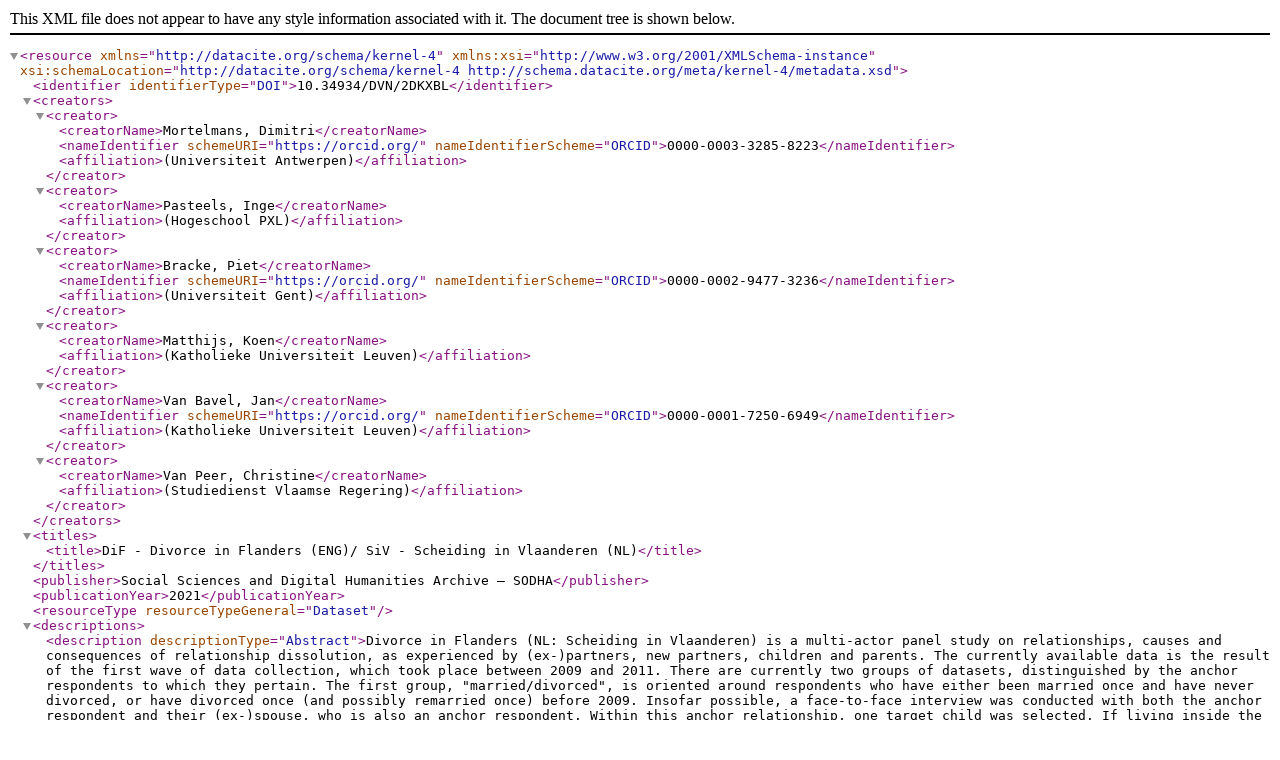

--- FILE ---
content_type: application/xml;charset=UTF-8
request_url: https://www.sodha.be/api/datasets/export;jsessionid=d90d53e907671ba0a940071739b4?exporter=Datacite&persistentId=doi%3A10.34934/DVN/2DKXBL
body_size: 6064
content:
<?xml version="1.0" encoding="UTF-8"?>
<resource xsi:schemaLocation="http://datacite.org/schema/kernel-4 http://schema.datacite.org/meta/kernel-4/metadata.xsd"
          xmlns="http://datacite.org/schema/kernel-4"
          xmlns:xsi="http://www.w3.org/2001/XMLSchema-instance">
    <identifier identifierType="DOI">10.34934/DVN/2DKXBL</identifier>
    <creators><creator><creatorName>Mortelmans, Dimitri</creatorName><nameIdentifier schemeURI="https://orcid.org/" nameIdentifierScheme="ORCID">0000-0003-3285-8223</nameIdentifier><affiliation>(Universiteit Antwerpen)</affiliation></creator><creator><creatorName>Pasteels, Inge</creatorName><affiliation>(Hogeschool PXL)</affiliation></creator><creator><creatorName>Bracke, Piet</creatorName><nameIdentifier schemeURI="https://orcid.org/" nameIdentifierScheme="ORCID">0000-0002-9477-3236</nameIdentifier><affiliation>(Universiteit Gent)</affiliation></creator><creator><creatorName>Matthijs, Koen</creatorName><affiliation>(Katholieke Universiteit Leuven)</affiliation></creator><creator><creatorName>Van Bavel, Jan</creatorName><nameIdentifier schemeURI="https://orcid.org/" nameIdentifierScheme="ORCID">0000-0001-7250-6949</nameIdentifier><affiliation>(Katholieke Universiteit Leuven)</affiliation></creator><creator><creatorName>Van Peer, Christine</creatorName><affiliation>(Studiedienst Vlaamse Regering)</affiliation></creator></creators>
    <titles>
        <title>DiF - Divorce in Flanders (ENG)/ SiV - Scheiding in Vlaanderen (NL)</title>
    </titles>
    <publisher>Social Sciences and Digital Humanities Archive – SODHA</publisher>
    <publicationYear>2021</publicationYear>
    <resourceType resourceTypeGeneral="Dataset"/>
    
    <descriptions>
        <description descriptionType="Abstract">Divorce in Flanders (NL: Scheiding in Vlaanderen) is a multi-actor panel study on relationships, causes and consequences of relationship dissolution, as experienced by (ex-)partners, new partners, children and parents. The currently available data is the result of the first wave of data collection, which took place between 2009 and 2011. There are currently two groups of datasets, distinguished by the anchor respondents to which they pertain.  The first group, &quot;married/divorced&quot;, is oriented around respondents who have either been married once and have never divorced, or have divorced once (and possibly remarried once) before 2009. Insofar possible, a face-to-face interview was conducted with both the anchor respondent and their (ex-)spouse, who is also an anchor respondent. Within this anchor relationship, one target child was selected. If living inside the household and over the age of 10, the child was also contacted for a face-to-face interview. If living outside the household and over the age of 18, the target child recieved a mail questionnaire. Similarly, one parent of each respondent in the anchor relationship received a mail questionnaire, as well as a new live-in partner of a divorced anchor respondent. This gives way to the following datasets concerning the &quot;married/divorced&quot; group: DiF1 - M&amp;D - Anchors  DiF1 - M&amp;D - Children in HH  DiF1 - M&amp;D - Children outside HH  DiF1 - M&amp;D - Parents  DiF1 - M&amp;D - New partners  Also available are three extra datasets. The first contains medatadata on the anchor relationship. The second combines all individual survey data (i.e. of the respondents listed above) and metadata on the anchor relationship. The third also combines all survey data, but distinguishes the anchor data, parent data and new partner data by gender of the anchor respondent. This is indicated by a leading M_ for male anchors and F_ for female anchors. No distinction is made for children, as only one child per relationship is questioned. The dataset also contains metadata on the anchor relationship. This gives way to the following extra datasets concerning the &quot;married/divorced&quot; group:  DIF1 - M&amp;D - Metadata anchor relationship DIF1 - M&amp;D - All data (individual) + metadata DIF1 - M&amp;D - All data (by gender) + metadata  The second group, &quot;recently partnered&quot; is oriented around respondents who have either recently (i.e. 1.5 years prior to the sample selection) married or begun to cohabit. Insofar possible, a face-to-face interview was conducted with both the anchor respondent and their current spouse/partner, who is also an anchor respondent. One parent of each respondent in the anchor relationship also received a mail questionnaire. This gives way to the following datasets concerning the &quot;recently partnered&quot; anchor relationships: DiF1 - RP - Anchors  DiF1 - RP - Parents  Again, there are three extra datasets available. The first contains medatadata on the anchor relationship. The second combines all individual survey data (i.e. of the respondents listed above) and metadata on the anchor relationship. The third also combines all survey data, but distinguishes the anchor data and parent data by gender of the anchor respondent. This is indicated by a leading M_ for male anchors and F_ for female anchors. The dataset also contains metadata on the anchor relationship. This gives way to the following extra datasets concerning the &quot;recently partnered&quot; group:  DIF1 - RP - Metadata anchor relationship DIF1 - RP - All data (individual) + metadata DIF1 - RP - All data (by gender) + metadata   All DiF data is freely available to all interested parties in English and in Dutch, both within and outside of the scientific domain. After completion of the second wave (expected 2024), the collected data will also be made available here.   Finally, also available are the codebooks of the various datasets. These are only available in English.</description>
    </descriptions>
    <contributors><contributor contributorType="ContactPerson"><contributorName>Claessens, Elke</contributorName><affiliation>(Universiteit Antwerpen)</affiliation></contributor><contributor contributorType="ContactPerson"><contributorName>Dimitri Mortelmans</contributorName><affiliation>(Universiteit Antwerpen)</affiliation></contributor></contributors>
</resource>
